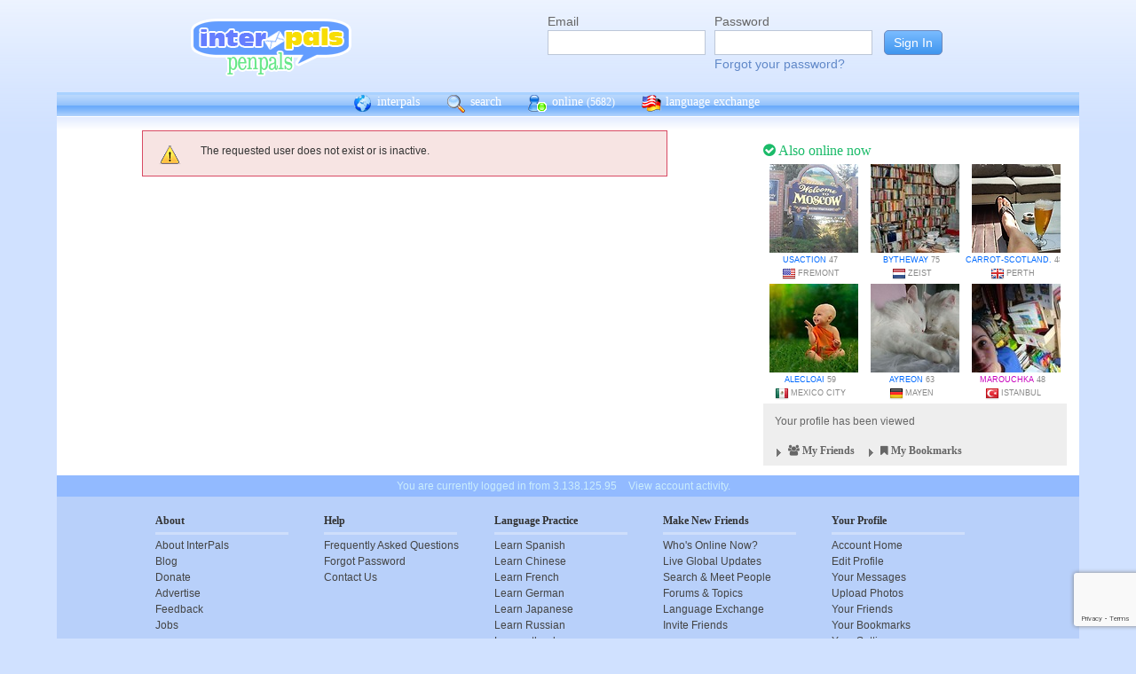

--- FILE ---
content_type: text/html; charset=utf-8
request_url: https://www.google.com/recaptcha/api2/anchor?ar=1&k=6Ldn6XYUAAAAAAkvX5N4XSTme3aMkwFq02-4vJw6&co=aHR0cHM6Ly93d3cuaW50ZXJwYWxzLm5ldDo0NDM.&hl=en&v=PoyoqOPhxBO7pBk68S4YbpHZ&size=invisible&anchor-ms=20000&execute-ms=30000&cb=1jy8c7jsdz7b
body_size: 48681
content:
<!DOCTYPE HTML><html dir="ltr" lang="en"><head><meta http-equiv="Content-Type" content="text/html; charset=UTF-8">
<meta http-equiv="X-UA-Compatible" content="IE=edge">
<title>reCAPTCHA</title>
<style type="text/css">
/* cyrillic-ext */
@font-face {
  font-family: 'Roboto';
  font-style: normal;
  font-weight: 400;
  font-stretch: 100%;
  src: url(//fonts.gstatic.com/s/roboto/v48/KFO7CnqEu92Fr1ME7kSn66aGLdTylUAMa3GUBHMdazTgWw.woff2) format('woff2');
  unicode-range: U+0460-052F, U+1C80-1C8A, U+20B4, U+2DE0-2DFF, U+A640-A69F, U+FE2E-FE2F;
}
/* cyrillic */
@font-face {
  font-family: 'Roboto';
  font-style: normal;
  font-weight: 400;
  font-stretch: 100%;
  src: url(//fonts.gstatic.com/s/roboto/v48/KFO7CnqEu92Fr1ME7kSn66aGLdTylUAMa3iUBHMdazTgWw.woff2) format('woff2');
  unicode-range: U+0301, U+0400-045F, U+0490-0491, U+04B0-04B1, U+2116;
}
/* greek-ext */
@font-face {
  font-family: 'Roboto';
  font-style: normal;
  font-weight: 400;
  font-stretch: 100%;
  src: url(//fonts.gstatic.com/s/roboto/v48/KFO7CnqEu92Fr1ME7kSn66aGLdTylUAMa3CUBHMdazTgWw.woff2) format('woff2');
  unicode-range: U+1F00-1FFF;
}
/* greek */
@font-face {
  font-family: 'Roboto';
  font-style: normal;
  font-weight: 400;
  font-stretch: 100%;
  src: url(//fonts.gstatic.com/s/roboto/v48/KFO7CnqEu92Fr1ME7kSn66aGLdTylUAMa3-UBHMdazTgWw.woff2) format('woff2');
  unicode-range: U+0370-0377, U+037A-037F, U+0384-038A, U+038C, U+038E-03A1, U+03A3-03FF;
}
/* math */
@font-face {
  font-family: 'Roboto';
  font-style: normal;
  font-weight: 400;
  font-stretch: 100%;
  src: url(//fonts.gstatic.com/s/roboto/v48/KFO7CnqEu92Fr1ME7kSn66aGLdTylUAMawCUBHMdazTgWw.woff2) format('woff2');
  unicode-range: U+0302-0303, U+0305, U+0307-0308, U+0310, U+0312, U+0315, U+031A, U+0326-0327, U+032C, U+032F-0330, U+0332-0333, U+0338, U+033A, U+0346, U+034D, U+0391-03A1, U+03A3-03A9, U+03B1-03C9, U+03D1, U+03D5-03D6, U+03F0-03F1, U+03F4-03F5, U+2016-2017, U+2034-2038, U+203C, U+2040, U+2043, U+2047, U+2050, U+2057, U+205F, U+2070-2071, U+2074-208E, U+2090-209C, U+20D0-20DC, U+20E1, U+20E5-20EF, U+2100-2112, U+2114-2115, U+2117-2121, U+2123-214F, U+2190, U+2192, U+2194-21AE, U+21B0-21E5, U+21F1-21F2, U+21F4-2211, U+2213-2214, U+2216-22FF, U+2308-230B, U+2310, U+2319, U+231C-2321, U+2336-237A, U+237C, U+2395, U+239B-23B7, U+23D0, U+23DC-23E1, U+2474-2475, U+25AF, U+25B3, U+25B7, U+25BD, U+25C1, U+25CA, U+25CC, U+25FB, U+266D-266F, U+27C0-27FF, U+2900-2AFF, U+2B0E-2B11, U+2B30-2B4C, U+2BFE, U+3030, U+FF5B, U+FF5D, U+1D400-1D7FF, U+1EE00-1EEFF;
}
/* symbols */
@font-face {
  font-family: 'Roboto';
  font-style: normal;
  font-weight: 400;
  font-stretch: 100%;
  src: url(//fonts.gstatic.com/s/roboto/v48/KFO7CnqEu92Fr1ME7kSn66aGLdTylUAMaxKUBHMdazTgWw.woff2) format('woff2');
  unicode-range: U+0001-000C, U+000E-001F, U+007F-009F, U+20DD-20E0, U+20E2-20E4, U+2150-218F, U+2190, U+2192, U+2194-2199, U+21AF, U+21E6-21F0, U+21F3, U+2218-2219, U+2299, U+22C4-22C6, U+2300-243F, U+2440-244A, U+2460-24FF, U+25A0-27BF, U+2800-28FF, U+2921-2922, U+2981, U+29BF, U+29EB, U+2B00-2BFF, U+4DC0-4DFF, U+FFF9-FFFB, U+10140-1018E, U+10190-1019C, U+101A0, U+101D0-101FD, U+102E0-102FB, U+10E60-10E7E, U+1D2C0-1D2D3, U+1D2E0-1D37F, U+1F000-1F0FF, U+1F100-1F1AD, U+1F1E6-1F1FF, U+1F30D-1F30F, U+1F315, U+1F31C, U+1F31E, U+1F320-1F32C, U+1F336, U+1F378, U+1F37D, U+1F382, U+1F393-1F39F, U+1F3A7-1F3A8, U+1F3AC-1F3AF, U+1F3C2, U+1F3C4-1F3C6, U+1F3CA-1F3CE, U+1F3D4-1F3E0, U+1F3ED, U+1F3F1-1F3F3, U+1F3F5-1F3F7, U+1F408, U+1F415, U+1F41F, U+1F426, U+1F43F, U+1F441-1F442, U+1F444, U+1F446-1F449, U+1F44C-1F44E, U+1F453, U+1F46A, U+1F47D, U+1F4A3, U+1F4B0, U+1F4B3, U+1F4B9, U+1F4BB, U+1F4BF, U+1F4C8-1F4CB, U+1F4D6, U+1F4DA, U+1F4DF, U+1F4E3-1F4E6, U+1F4EA-1F4ED, U+1F4F7, U+1F4F9-1F4FB, U+1F4FD-1F4FE, U+1F503, U+1F507-1F50B, U+1F50D, U+1F512-1F513, U+1F53E-1F54A, U+1F54F-1F5FA, U+1F610, U+1F650-1F67F, U+1F687, U+1F68D, U+1F691, U+1F694, U+1F698, U+1F6AD, U+1F6B2, U+1F6B9-1F6BA, U+1F6BC, U+1F6C6-1F6CF, U+1F6D3-1F6D7, U+1F6E0-1F6EA, U+1F6F0-1F6F3, U+1F6F7-1F6FC, U+1F700-1F7FF, U+1F800-1F80B, U+1F810-1F847, U+1F850-1F859, U+1F860-1F887, U+1F890-1F8AD, U+1F8B0-1F8BB, U+1F8C0-1F8C1, U+1F900-1F90B, U+1F93B, U+1F946, U+1F984, U+1F996, U+1F9E9, U+1FA00-1FA6F, U+1FA70-1FA7C, U+1FA80-1FA89, U+1FA8F-1FAC6, U+1FACE-1FADC, U+1FADF-1FAE9, U+1FAF0-1FAF8, U+1FB00-1FBFF;
}
/* vietnamese */
@font-face {
  font-family: 'Roboto';
  font-style: normal;
  font-weight: 400;
  font-stretch: 100%;
  src: url(//fonts.gstatic.com/s/roboto/v48/KFO7CnqEu92Fr1ME7kSn66aGLdTylUAMa3OUBHMdazTgWw.woff2) format('woff2');
  unicode-range: U+0102-0103, U+0110-0111, U+0128-0129, U+0168-0169, U+01A0-01A1, U+01AF-01B0, U+0300-0301, U+0303-0304, U+0308-0309, U+0323, U+0329, U+1EA0-1EF9, U+20AB;
}
/* latin-ext */
@font-face {
  font-family: 'Roboto';
  font-style: normal;
  font-weight: 400;
  font-stretch: 100%;
  src: url(//fonts.gstatic.com/s/roboto/v48/KFO7CnqEu92Fr1ME7kSn66aGLdTylUAMa3KUBHMdazTgWw.woff2) format('woff2');
  unicode-range: U+0100-02BA, U+02BD-02C5, U+02C7-02CC, U+02CE-02D7, U+02DD-02FF, U+0304, U+0308, U+0329, U+1D00-1DBF, U+1E00-1E9F, U+1EF2-1EFF, U+2020, U+20A0-20AB, U+20AD-20C0, U+2113, U+2C60-2C7F, U+A720-A7FF;
}
/* latin */
@font-face {
  font-family: 'Roboto';
  font-style: normal;
  font-weight: 400;
  font-stretch: 100%;
  src: url(//fonts.gstatic.com/s/roboto/v48/KFO7CnqEu92Fr1ME7kSn66aGLdTylUAMa3yUBHMdazQ.woff2) format('woff2');
  unicode-range: U+0000-00FF, U+0131, U+0152-0153, U+02BB-02BC, U+02C6, U+02DA, U+02DC, U+0304, U+0308, U+0329, U+2000-206F, U+20AC, U+2122, U+2191, U+2193, U+2212, U+2215, U+FEFF, U+FFFD;
}
/* cyrillic-ext */
@font-face {
  font-family: 'Roboto';
  font-style: normal;
  font-weight: 500;
  font-stretch: 100%;
  src: url(//fonts.gstatic.com/s/roboto/v48/KFO7CnqEu92Fr1ME7kSn66aGLdTylUAMa3GUBHMdazTgWw.woff2) format('woff2');
  unicode-range: U+0460-052F, U+1C80-1C8A, U+20B4, U+2DE0-2DFF, U+A640-A69F, U+FE2E-FE2F;
}
/* cyrillic */
@font-face {
  font-family: 'Roboto';
  font-style: normal;
  font-weight: 500;
  font-stretch: 100%;
  src: url(//fonts.gstatic.com/s/roboto/v48/KFO7CnqEu92Fr1ME7kSn66aGLdTylUAMa3iUBHMdazTgWw.woff2) format('woff2');
  unicode-range: U+0301, U+0400-045F, U+0490-0491, U+04B0-04B1, U+2116;
}
/* greek-ext */
@font-face {
  font-family: 'Roboto';
  font-style: normal;
  font-weight: 500;
  font-stretch: 100%;
  src: url(//fonts.gstatic.com/s/roboto/v48/KFO7CnqEu92Fr1ME7kSn66aGLdTylUAMa3CUBHMdazTgWw.woff2) format('woff2');
  unicode-range: U+1F00-1FFF;
}
/* greek */
@font-face {
  font-family: 'Roboto';
  font-style: normal;
  font-weight: 500;
  font-stretch: 100%;
  src: url(//fonts.gstatic.com/s/roboto/v48/KFO7CnqEu92Fr1ME7kSn66aGLdTylUAMa3-UBHMdazTgWw.woff2) format('woff2');
  unicode-range: U+0370-0377, U+037A-037F, U+0384-038A, U+038C, U+038E-03A1, U+03A3-03FF;
}
/* math */
@font-face {
  font-family: 'Roboto';
  font-style: normal;
  font-weight: 500;
  font-stretch: 100%;
  src: url(//fonts.gstatic.com/s/roboto/v48/KFO7CnqEu92Fr1ME7kSn66aGLdTylUAMawCUBHMdazTgWw.woff2) format('woff2');
  unicode-range: U+0302-0303, U+0305, U+0307-0308, U+0310, U+0312, U+0315, U+031A, U+0326-0327, U+032C, U+032F-0330, U+0332-0333, U+0338, U+033A, U+0346, U+034D, U+0391-03A1, U+03A3-03A9, U+03B1-03C9, U+03D1, U+03D5-03D6, U+03F0-03F1, U+03F4-03F5, U+2016-2017, U+2034-2038, U+203C, U+2040, U+2043, U+2047, U+2050, U+2057, U+205F, U+2070-2071, U+2074-208E, U+2090-209C, U+20D0-20DC, U+20E1, U+20E5-20EF, U+2100-2112, U+2114-2115, U+2117-2121, U+2123-214F, U+2190, U+2192, U+2194-21AE, U+21B0-21E5, U+21F1-21F2, U+21F4-2211, U+2213-2214, U+2216-22FF, U+2308-230B, U+2310, U+2319, U+231C-2321, U+2336-237A, U+237C, U+2395, U+239B-23B7, U+23D0, U+23DC-23E1, U+2474-2475, U+25AF, U+25B3, U+25B7, U+25BD, U+25C1, U+25CA, U+25CC, U+25FB, U+266D-266F, U+27C0-27FF, U+2900-2AFF, U+2B0E-2B11, U+2B30-2B4C, U+2BFE, U+3030, U+FF5B, U+FF5D, U+1D400-1D7FF, U+1EE00-1EEFF;
}
/* symbols */
@font-face {
  font-family: 'Roboto';
  font-style: normal;
  font-weight: 500;
  font-stretch: 100%;
  src: url(//fonts.gstatic.com/s/roboto/v48/KFO7CnqEu92Fr1ME7kSn66aGLdTylUAMaxKUBHMdazTgWw.woff2) format('woff2');
  unicode-range: U+0001-000C, U+000E-001F, U+007F-009F, U+20DD-20E0, U+20E2-20E4, U+2150-218F, U+2190, U+2192, U+2194-2199, U+21AF, U+21E6-21F0, U+21F3, U+2218-2219, U+2299, U+22C4-22C6, U+2300-243F, U+2440-244A, U+2460-24FF, U+25A0-27BF, U+2800-28FF, U+2921-2922, U+2981, U+29BF, U+29EB, U+2B00-2BFF, U+4DC0-4DFF, U+FFF9-FFFB, U+10140-1018E, U+10190-1019C, U+101A0, U+101D0-101FD, U+102E0-102FB, U+10E60-10E7E, U+1D2C0-1D2D3, U+1D2E0-1D37F, U+1F000-1F0FF, U+1F100-1F1AD, U+1F1E6-1F1FF, U+1F30D-1F30F, U+1F315, U+1F31C, U+1F31E, U+1F320-1F32C, U+1F336, U+1F378, U+1F37D, U+1F382, U+1F393-1F39F, U+1F3A7-1F3A8, U+1F3AC-1F3AF, U+1F3C2, U+1F3C4-1F3C6, U+1F3CA-1F3CE, U+1F3D4-1F3E0, U+1F3ED, U+1F3F1-1F3F3, U+1F3F5-1F3F7, U+1F408, U+1F415, U+1F41F, U+1F426, U+1F43F, U+1F441-1F442, U+1F444, U+1F446-1F449, U+1F44C-1F44E, U+1F453, U+1F46A, U+1F47D, U+1F4A3, U+1F4B0, U+1F4B3, U+1F4B9, U+1F4BB, U+1F4BF, U+1F4C8-1F4CB, U+1F4D6, U+1F4DA, U+1F4DF, U+1F4E3-1F4E6, U+1F4EA-1F4ED, U+1F4F7, U+1F4F9-1F4FB, U+1F4FD-1F4FE, U+1F503, U+1F507-1F50B, U+1F50D, U+1F512-1F513, U+1F53E-1F54A, U+1F54F-1F5FA, U+1F610, U+1F650-1F67F, U+1F687, U+1F68D, U+1F691, U+1F694, U+1F698, U+1F6AD, U+1F6B2, U+1F6B9-1F6BA, U+1F6BC, U+1F6C6-1F6CF, U+1F6D3-1F6D7, U+1F6E0-1F6EA, U+1F6F0-1F6F3, U+1F6F7-1F6FC, U+1F700-1F7FF, U+1F800-1F80B, U+1F810-1F847, U+1F850-1F859, U+1F860-1F887, U+1F890-1F8AD, U+1F8B0-1F8BB, U+1F8C0-1F8C1, U+1F900-1F90B, U+1F93B, U+1F946, U+1F984, U+1F996, U+1F9E9, U+1FA00-1FA6F, U+1FA70-1FA7C, U+1FA80-1FA89, U+1FA8F-1FAC6, U+1FACE-1FADC, U+1FADF-1FAE9, U+1FAF0-1FAF8, U+1FB00-1FBFF;
}
/* vietnamese */
@font-face {
  font-family: 'Roboto';
  font-style: normal;
  font-weight: 500;
  font-stretch: 100%;
  src: url(//fonts.gstatic.com/s/roboto/v48/KFO7CnqEu92Fr1ME7kSn66aGLdTylUAMa3OUBHMdazTgWw.woff2) format('woff2');
  unicode-range: U+0102-0103, U+0110-0111, U+0128-0129, U+0168-0169, U+01A0-01A1, U+01AF-01B0, U+0300-0301, U+0303-0304, U+0308-0309, U+0323, U+0329, U+1EA0-1EF9, U+20AB;
}
/* latin-ext */
@font-face {
  font-family: 'Roboto';
  font-style: normal;
  font-weight: 500;
  font-stretch: 100%;
  src: url(//fonts.gstatic.com/s/roboto/v48/KFO7CnqEu92Fr1ME7kSn66aGLdTylUAMa3KUBHMdazTgWw.woff2) format('woff2');
  unicode-range: U+0100-02BA, U+02BD-02C5, U+02C7-02CC, U+02CE-02D7, U+02DD-02FF, U+0304, U+0308, U+0329, U+1D00-1DBF, U+1E00-1E9F, U+1EF2-1EFF, U+2020, U+20A0-20AB, U+20AD-20C0, U+2113, U+2C60-2C7F, U+A720-A7FF;
}
/* latin */
@font-face {
  font-family: 'Roboto';
  font-style: normal;
  font-weight: 500;
  font-stretch: 100%;
  src: url(//fonts.gstatic.com/s/roboto/v48/KFO7CnqEu92Fr1ME7kSn66aGLdTylUAMa3yUBHMdazQ.woff2) format('woff2');
  unicode-range: U+0000-00FF, U+0131, U+0152-0153, U+02BB-02BC, U+02C6, U+02DA, U+02DC, U+0304, U+0308, U+0329, U+2000-206F, U+20AC, U+2122, U+2191, U+2193, U+2212, U+2215, U+FEFF, U+FFFD;
}
/* cyrillic-ext */
@font-face {
  font-family: 'Roboto';
  font-style: normal;
  font-weight: 900;
  font-stretch: 100%;
  src: url(//fonts.gstatic.com/s/roboto/v48/KFO7CnqEu92Fr1ME7kSn66aGLdTylUAMa3GUBHMdazTgWw.woff2) format('woff2');
  unicode-range: U+0460-052F, U+1C80-1C8A, U+20B4, U+2DE0-2DFF, U+A640-A69F, U+FE2E-FE2F;
}
/* cyrillic */
@font-face {
  font-family: 'Roboto';
  font-style: normal;
  font-weight: 900;
  font-stretch: 100%;
  src: url(//fonts.gstatic.com/s/roboto/v48/KFO7CnqEu92Fr1ME7kSn66aGLdTylUAMa3iUBHMdazTgWw.woff2) format('woff2');
  unicode-range: U+0301, U+0400-045F, U+0490-0491, U+04B0-04B1, U+2116;
}
/* greek-ext */
@font-face {
  font-family: 'Roboto';
  font-style: normal;
  font-weight: 900;
  font-stretch: 100%;
  src: url(//fonts.gstatic.com/s/roboto/v48/KFO7CnqEu92Fr1ME7kSn66aGLdTylUAMa3CUBHMdazTgWw.woff2) format('woff2');
  unicode-range: U+1F00-1FFF;
}
/* greek */
@font-face {
  font-family: 'Roboto';
  font-style: normal;
  font-weight: 900;
  font-stretch: 100%;
  src: url(//fonts.gstatic.com/s/roboto/v48/KFO7CnqEu92Fr1ME7kSn66aGLdTylUAMa3-UBHMdazTgWw.woff2) format('woff2');
  unicode-range: U+0370-0377, U+037A-037F, U+0384-038A, U+038C, U+038E-03A1, U+03A3-03FF;
}
/* math */
@font-face {
  font-family: 'Roboto';
  font-style: normal;
  font-weight: 900;
  font-stretch: 100%;
  src: url(//fonts.gstatic.com/s/roboto/v48/KFO7CnqEu92Fr1ME7kSn66aGLdTylUAMawCUBHMdazTgWw.woff2) format('woff2');
  unicode-range: U+0302-0303, U+0305, U+0307-0308, U+0310, U+0312, U+0315, U+031A, U+0326-0327, U+032C, U+032F-0330, U+0332-0333, U+0338, U+033A, U+0346, U+034D, U+0391-03A1, U+03A3-03A9, U+03B1-03C9, U+03D1, U+03D5-03D6, U+03F0-03F1, U+03F4-03F5, U+2016-2017, U+2034-2038, U+203C, U+2040, U+2043, U+2047, U+2050, U+2057, U+205F, U+2070-2071, U+2074-208E, U+2090-209C, U+20D0-20DC, U+20E1, U+20E5-20EF, U+2100-2112, U+2114-2115, U+2117-2121, U+2123-214F, U+2190, U+2192, U+2194-21AE, U+21B0-21E5, U+21F1-21F2, U+21F4-2211, U+2213-2214, U+2216-22FF, U+2308-230B, U+2310, U+2319, U+231C-2321, U+2336-237A, U+237C, U+2395, U+239B-23B7, U+23D0, U+23DC-23E1, U+2474-2475, U+25AF, U+25B3, U+25B7, U+25BD, U+25C1, U+25CA, U+25CC, U+25FB, U+266D-266F, U+27C0-27FF, U+2900-2AFF, U+2B0E-2B11, U+2B30-2B4C, U+2BFE, U+3030, U+FF5B, U+FF5D, U+1D400-1D7FF, U+1EE00-1EEFF;
}
/* symbols */
@font-face {
  font-family: 'Roboto';
  font-style: normal;
  font-weight: 900;
  font-stretch: 100%;
  src: url(//fonts.gstatic.com/s/roboto/v48/KFO7CnqEu92Fr1ME7kSn66aGLdTylUAMaxKUBHMdazTgWw.woff2) format('woff2');
  unicode-range: U+0001-000C, U+000E-001F, U+007F-009F, U+20DD-20E0, U+20E2-20E4, U+2150-218F, U+2190, U+2192, U+2194-2199, U+21AF, U+21E6-21F0, U+21F3, U+2218-2219, U+2299, U+22C4-22C6, U+2300-243F, U+2440-244A, U+2460-24FF, U+25A0-27BF, U+2800-28FF, U+2921-2922, U+2981, U+29BF, U+29EB, U+2B00-2BFF, U+4DC0-4DFF, U+FFF9-FFFB, U+10140-1018E, U+10190-1019C, U+101A0, U+101D0-101FD, U+102E0-102FB, U+10E60-10E7E, U+1D2C0-1D2D3, U+1D2E0-1D37F, U+1F000-1F0FF, U+1F100-1F1AD, U+1F1E6-1F1FF, U+1F30D-1F30F, U+1F315, U+1F31C, U+1F31E, U+1F320-1F32C, U+1F336, U+1F378, U+1F37D, U+1F382, U+1F393-1F39F, U+1F3A7-1F3A8, U+1F3AC-1F3AF, U+1F3C2, U+1F3C4-1F3C6, U+1F3CA-1F3CE, U+1F3D4-1F3E0, U+1F3ED, U+1F3F1-1F3F3, U+1F3F5-1F3F7, U+1F408, U+1F415, U+1F41F, U+1F426, U+1F43F, U+1F441-1F442, U+1F444, U+1F446-1F449, U+1F44C-1F44E, U+1F453, U+1F46A, U+1F47D, U+1F4A3, U+1F4B0, U+1F4B3, U+1F4B9, U+1F4BB, U+1F4BF, U+1F4C8-1F4CB, U+1F4D6, U+1F4DA, U+1F4DF, U+1F4E3-1F4E6, U+1F4EA-1F4ED, U+1F4F7, U+1F4F9-1F4FB, U+1F4FD-1F4FE, U+1F503, U+1F507-1F50B, U+1F50D, U+1F512-1F513, U+1F53E-1F54A, U+1F54F-1F5FA, U+1F610, U+1F650-1F67F, U+1F687, U+1F68D, U+1F691, U+1F694, U+1F698, U+1F6AD, U+1F6B2, U+1F6B9-1F6BA, U+1F6BC, U+1F6C6-1F6CF, U+1F6D3-1F6D7, U+1F6E0-1F6EA, U+1F6F0-1F6F3, U+1F6F7-1F6FC, U+1F700-1F7FF, U+1F800-1F80B, U+1F810-1F847, U+1F850-1F859, U+1F860-1F887, U+1F890-1F8AD, U+1F8B0-1F8BB, U+1F8C0-1F8C1, U+1F900-1F90B, U+1F93B, U+1F946, U+1F984, U+1F996, U+1F9E9, U+1FA00-1FA6F, U+1FA70-1FA7C, U+1FA80-1FA89, U+1FA8F-1FAC6, U+1FACE-1FADC, U+1FADF-1FAE9, U+1FAF0-1FAF8, U+1FB00-1FBFF;
}
/* vietnamese */
@font-face {
  font-family: 'Roboto';
  font-style: normal;
  font-weight: 900;
  font-stretch: 100%;
  src: url(//fonts.gstatic.com/s/roboto/v48/KFO7CnqEu92Fr1ME7kSn66aGLdTylUAMa3OUBHMdazTgWw.woff2) format('woff2');
  unicode-range: U+0102-0103, U+0110-0111, U+0128-0129, U+0168-0169, U+01A0-01A1, U+01AF-01B0, U+0300-0301, U+0303-0304, U+0308-0309, U+0323, U+0329, U+1EA0-1EF9, U+20AB;
}
/* latin-ext */
@font-face {
  font-family: 'Roboto';
  font-style: normal;
  font-weight: 900;
  font-stretch: 100%;
  src: url(//fonts.gstatic.com/s/roboto/v48/KFO7CnqEu92Fr1ME7kSn66aGLdTylUAMa3KUBHMdazTgWw.woff2) format('woff2');
  unicode-range: U+0100-02BA, U+02BD-02C5, U+02C7-02CC, U+02CE-02D7, U+02DD-02FF, U+0304, U+0308, U+0329, U+1D00-1DBF, U+1E00-1E9F, U+1EF2-1EFF, U+2020, U+20A0-20AB, U+20AD-20C0, U+2113, U+2C60-2C7F, U+A720-A7FF;
}
/* latin */
@font-face {
  font-family: 'Roboto';
  font-style: normal;
  font-weight: 900;
  font-stretch: 100%;
  src: url(//fonts.gstatic.com/s/roboto/v48/KFO7CnqEu92Fr1ME7kSn66aGLdTylUAMa3yUBHMdazQ.woff2) format('woff2');
  unicode-range: U+0000-00FF, U+0131, U+0152-0153, U+02BB-02BC, U+02C6, U+02DA, U+02DC, U+0304, U+0308, U+0329, U+2000-206F, U+20AC, U+2122, U+2191, U+2193, U+2212, U+2215, U+FEFF, U+FFFD;
}

</style>
<link rel="stylesheet" type="text/css" href="https://www.gstatic.com/recaptcha/releases/PoyoqOPhxBO7pBk68S4YbpHZ/styles__ltr.css">
<script nonce="qFwA7zxzkvdGyMOF8TdHbg" type="text/javascript">window['__recaptcha_api'] = 'https://www.google.com/recaptcha/api2/';</script>
<script type="text/javascript" src="https://www.gstatic.com/recaptcha/releases/PoyoqOPhxBO7pBk68S4YbpHZ/recaptcha__en.js" nonce="qFwA7zxzkvdGyMOF8TdHbg">
      
    </script></head>
<body><div id="rc-anchor-alert" class="rc-anchor-alert"></div>
<input type="hidden" id="recaptcha-token" value="[base64]">
<script type="text/javascript" nonce="qFwA7zxzkvdGyMOF8TdHbg">
      recaptcha.anchor.Main.init("[\x22ainput\x22,[\x22bgdata\x22,\x22\x22,\[base64]/[base64]/MjU1Ong/[base64]/[base64]/[base64]/[base64]/[base64]/[base64]/[base64]/[base64]/[base64]/[base64]/[base64]/[base64]/[base64]/[base64]/[base64]\\u003d\x22,\[base64]\x22,\x22J8K3HDcrY3szHB0xwrDCilLDqg/CoMOmw6EvwocMw6zDisKnw5dsRMO9woHDu8OEOg7CnmbDmcK1wqA8wpEOw4Q/MXTCtWBsw50Ofz7CosOpEsOKSHnCuloyIMOawqQRdW8lHcODw4bCviUvwobDqsKsw4vDjMOuDRtWWsKSwrzCssOiZD/Cg8OEw7nChCfCmcOiwqHCtsKmwphVPgvChsKGUcOIaiLCq8KiwonClj8RwqPDl1wYwpDCsww6wpXCoMKlwo9Mw6QVwovDs8KdSsOHwo3DqidAw7sqwr9Cw7jDqcKtw6IHw7JjLcOgJCzDnV/DosOow4Y7w7gQw6g4w4ofeixFA8K4IsKbwpUNMF7DpxzDicOVQ3EPEsK+PFxmw4slw4HDicOqw4TCqcK0BMKoTsOKX33Dh8K2J8KWw4jCncOSCcOfwqXCl1DDk2/DrQ3DkCo5G8KYB8O1QhfDgcKLHlwbw4zCngTCjmk0wq/[base64]/wqsaXD7CiWnCgGDClFzCocOIdELClGVRbsK9aCPCjsO8w6AJDCBxYXlmFsOUw7DCkcOWLnjDki4PGkAcYHLClxlLUg8/XQU6QcKUPmDDncO3IMKBwqXDjcKsQ18+RQbCtMOYdcKVw5/Dtk3Dj2nDpcOfwrXCnT9YOcKjwqfCghvCoHfCqsKMwojDmsOKXllrMFTDmEUbVS9EI8ODworCq3hxU1ZzbyHCvcKcbcO5fMOWOsKMP8Ojwo9AKgXDs8OOHVTDjMK/w5gCFsOFw5d4wrnCtndKwpDDkFU4I8OEbsOdWcOgWlfCgG/Dpyt9wpXDuR/CsGUyFWfDq8K2OcONcS/DrFRQKcKVwqlsMgnCiAZLw5pww7DCncO5wqpDXWzCvjXCvSgxw73Dkj0twoXDm19Qwo/CjUlew4jCnCsPwqwXw5c+wp0Lw51Vw7whIcKLwojDv0XCgcOQI8KERsKYwrzCgRprSSEUc8KDw4TCosOGHMKGwohywoARDRJaworCuk4Aw7fCsDxcw7vCqkFLw5E/w6TDlgUrwq0Zw6TCtcKHbnzDrQZPacO1XcKLwo3CicO2dgszNsOhw67CjAnDlcKaw67DnMO7d8K6Ly0UTDIfw47Cr3V4w4/[base64]/Cq2opwph8w6zCvsOQPcKjMBHDnn49WsOKwonChmlwYVkGwqHCtU5bw5YQeVXDiCrCtWEpCMKsw7TDrMKkw48mBH/[base64]/Ck8KMwqXDrg8gBMOFw5t7U1EHw7fCtMO0wovDusObw6DCqcOHw4TDncK5bG5JwpXCqS5dAAzDpMOSKsOjw5/Dm8OSw4RPw6zCiMKtwqHCncK9EWbDhwt9w43CtVbCl0bCnMOYwqUaD8KtDcKeMErClVRMw6HChsK/w6NHw67CjsKLw5rDnBIjdMOqw6HCncKUwoNwfsOfXn3CrcK+LSbDk8KPfcKlVXt1XTlww7A4f0JxV8OvQsOrw7bCssKpw6YQacK7dMK9DxJIK8KAw7zCrkfDjX3CmnXCslpUAcKsXsO7w5odw7EPwqh3ECbCncOkWRDDgsKmVsKnw4Rrw5xvWsKIw7nCm8KKwq/DsQXDisKGw5zCvMOrL2nCkCsveMKUw4rDusO1wpkoEgo6MRfDqSduwpTCqG44w7XClsK1w7rDuMOkw7zDmg3DksOGw6bDqEXCqljCksKvAhRzwr14EkjCvsK4wpXCu3/[base64]/[base64]/DvMKtwpNLw6LDsMOKwp3Cp8OFSBF9w6DCr8Ogw63DqSALawNIworDsMOLGnDDs1LDvsOzQHPCiMO1WcKywpnDk8O6w4fCpcK3wo0nw4wnwqJjw6DDoE7CuTTCsW/Dv8KUwoDDuiJHwoB7RcKFIcK6BcO8wrvCicKHK8OjwqRtNS1xI8KubMKRw7Iew6VKbcKWw6MeUCwBw5ZbfsO3wrESw5DCtmRpREDDi8O/[base64]/wq7DhsODwr3CnlTClChbw7HCtg/CucKWN0YEw7LDpcKVOn7CpMKHw5sBU3/[base64]/ClFXCj8KLCF1rw5hbYcKGw4kTwq17w4HDm2LDlWpyw7k/[base64]/w4JxasKsw4bDh0FaUsOYHcKoSsOvF8OhLQTCvsK4wpEocBfCij3CisOVwpDCjGIPw75zwoPDr0XCilZDw6fDuMK2w4XDjh53w7tcH8KbMMOJw4VZecK6CW8Dw77CqgTDl8KkwokbLsKoOCo0wpUKwpsOBxzDuS4ew6I6w4RUw5HDv33Cu0Fdw5nDkBw/CWjCuX5NwqrDmUvDpHDCv8KSR3caw4DCqCjDtznDpMKEw7fDncKYw5FhwrcDBDDDh1V7w7TCjMKKF8KowoHCuMK8w70gLMOFWsKGwpNHw6MLTBc1aAfDl8KCw73Dix/CsT7DtUTDlncjXQEjZxrDrcKYZV8uw47CocKmwqMhCMOywoR7YwbCiEkkw7vCpMOvw4fCv04jQUzCvixhw6oFLcOsw4LDkCvDo8KPw4pewpk6w5lFw6oYwrvDosO1w5fCmsOiFMO9w7plw5LDpSscdcKgC8KXwqPCt8K7wrnDmMOWf8KVw67CiRFgwoV5wotrcBnDs3/[base64]/Cp8KPIn0tw4hIBEDDrsOJcsODw7/DvkzCuMKGw4EjQGx/w4zCmsOwwrg+w5rCoTTDrQHDomskw4bDr8Kgw5HDqsK9w6nCqTcvw44/[base64]/Ck1UZFsKawpPDk1kgfMKmSMOUKWAcw5PDlcOEMmPDicKdw4IcfjPDvcKew5Bnd8KCQCXDjwd1wqY2wrPCksOWQcOfwpbCpMKpwpHCunAgw4bCpsKeLxrDv8Ocw4dEIcK3BhU9f8K3ZMO2wp/DhXYKZcOOTMOGw6vCojfCuMOoR8OLISPClcKFK8KEw5A9cTkUTcK5PsOVw5bDqcKqw7dLS8Kqa8Omw5dKw7rDm8K9Q3/[base64]/[base64]/[base64]/w54sVD7DmGUUF1wiwpw5w45ewo/CllbDvUUtEAnDpMOEUVDCvyLDpcKsGz7ClsKfw4jChsKGIFteDXlWHsKtw6Q0KCXCuldVw5HDpkdVw4k1wpLDpcO7I8Oaw7nDpMKqIXDCq8OpC8Kywqh5wozCgMKISHzDiWBBw7bDl29eFsKJfRp0w67CrsKrw5TDgsK5XyjChD54GMONFMOpSMOIwpVKPR/DhsKKw7TDr8OuwrHCr8Kvw4pcIsK+w4nCgsOHWijChsKVU8O6w4BcwpPCnMKiwqtzMcOeT8KJw6AXw7LCjMKufHTDnsKhw7zDv1MlwocDb8Oowrtze1PDgcOQNl1Gw6LCs3NMwpvDvl7Dhy/DpBzDoSlVwqDDvcOewrzCtMOAwoAYQsOobsOcQcKEDnbCr8K7dSNXwpLDl0JPwqQRAwMFGG4Nw7/ChMOuwrzDp8KTwohpw5oJRR0twopEShHDkcOiw47Dg8K2w5fDmgbDrGt3w53CocO2OcORQSDDnE3DoWXCocKiWS4lVjrCun/[base64]/DjMKWw6nDp8KCBsKcWxE+ew/[base64]/DiA9mw43DmcKGOB3Dp8Kew6QQPMOXEsKVwoHDqcO/DsKMZT5MwogYH8OQY8K4w5vChh1/[base64]/CjRzCozNzw5wpW0XCrgvDoMKdwpAjIxxxw7bCr8KHw43CoMKMOikBw6IpwphCHD9zOMK2dDjDjsO1w53CksKuwrrDsMO3wprCuhnCkMOBUA7CiSZTPmRGwq3DpcKFJcOCIMKDNkfDhMKSw5cRasKLCEt/X8KddcKZY13CjH7DtsOrwrPDr8OLD8OEwp7DusKYw5rDuWpqw6Qtw4ZNDkoZIQ9LwqfDlWbCr3zCii/[base64]/ClBHDlcKEw51/[base64]/w4PCskV8IsOew4J0woZEwojDiFnCsMOCKcK9WcKSAMOfwpI6w5w5b2k6OF8rwp88w5Ynw5EBLifDt8KgV8Odw7YGw5bCp8Kjw63DqUAVwrHDmsK2KcKqwpTCusK+CnLCtlnDl8KiwqPDmsKWbcOJOQfCr8OnwqbDsx/Dn8OTEwnCmMK3TVp8w40Ww7LDlUzDjGvDtsKQwo8DQ3LDtFTDr8KBTcObScOBXsOGbgzDg2dgwrJQZMOMNjdXXQxPwqTCnMK4IDbDpMOCw5bCj8OBH3RmQm/Dv8KxGsOhBhlAKnFDw4nCqEApw7HDgsOxWDg6w7DCncKVwo5Vw6cZw7HCjnt5w488Ty9Lw6LDoMKPwr3CoXzChjRBacOkF8OhwozDmMO+w74yBHh/YjEIRcOabMKPCsOPTnzCt8KJfcKeJsODwoHDtzPDhSIfYh4cw4jDk8KUMErDk8O7Dm3CtMKgRgzDlRLDv0DDuR/[base64]/[base64]/CncKfIsK9wr/[base64]/KMKGwqxqw57CucKewqkzwpnClMKgwo1Rw51uwq7DsMOnw4HDmRLDug3Co8OWIiXCtMKhVcOzwqPClgvDlMKaw6ZPcsOywqsKV8OMLcKTwpsNDMKsw67Ds8OSZSvDsl/Dj1sUwoFKSllCFR/Cs1PCrsOwPQ1kw6MxwpFew5vDq8K0w5cvGsKswqhrwpw7wpjCuB/DiVjCnsKVw73Dnn/CgMOewpDChyHCtsODScK0HxzCnBLCrR3DtcKIAENEwrHDkcOewrVZcFRPw4nDm0PDnsKLVR3Cp8O+w4zCncKAwpPCrsKDwqgawovCvUPCvgHCoULDr8KCLRPDgcO4VMOYdsOSLVNlw7DCm27DpC0qwp/CqcKnwroKE8K9IDVSGcKzw4IrwqPCs8O/[base64]/CtsOCX8KewoHClcOtwpDCnMO5DsK4wqkUeMOUwoXDoMOEwrDDtcOBw5s1D8KkdMKVwpfDqcKBwo4cwonCmsKvHiclHQVAwrZXV3A5w64Zw5Eof3LCgcOyw6YxwpQbG2PCl8OCSVPCmDZew6/CgsKlSXLDpR4/w7LDiMKdw4bCj8KVwokRw5tLIllSGcO0w5nCv0nCkmVOQQfDtMOtOsO+wpXDjsKIw4jCvsKBw4TCuRRBwoxyA8OuUsOjw5nChD4YwqEnb8KhKsOBw5rDmcOXwoZ/CMKIwpQ3DsKgbwJBw47CssO4wrnDlBchE1RwbsO2woLDozNTw70AD8O7wpZsXsKNwq/DuHpuwqAfwrBTwoYiw5XCgHfClsK2JiLCv0XCr8OeEk/[base64]/CssODI8O8w7zCqMKeM8K9DMOAdEg6Ny84PRhYw63Ci07CqXAVFDfDoMKbE0nDn8KHQlHDlV98ScKNTjbDhsKQwoTDunofXsK2T8Oiw4c/w7HCr8OqTBQSwp3CkcODwoUtSiXCs8KIw75Aw47DhMO9e8ORAn5zw7vCiMOswr4jwpPDgGnChgkVVsO1wpkBBD89MMORB8OjwoXDnMOaw4bDjsK+wrM3wrnCt8OQIsOvNsOfYiDCosODwoliwp1SwphZf17CjQnCm3lUJ8O5SivDlsKgccK8eF3CsMO4NsK/cGHDpsOGWw7DqRHDscOBSsKzPwLDmcK+YXcIe1tHcMOwIjtNw6x9YcKHw50Yw4rCmC8Aw67ClcK0w5jCrsK8P8KdMgYZIzIFdjnDusOPCkZYIMKQWn/CoMK9w5LDqFITw4HCjcKvHXIIwrImbsKUXcKwHRHDgsK6w707T0bCmsORP8KiwooYwqjDmRbDpCDDlhhXw7wcwqXDtMOTwpEVclLDlcODwoHCpTldw5/[base64]/wp/DuTfDgMOJw7XDiVrDsMKtwrEUI3rCvsKUGsKrNkJ0w5NawqvChMKZw4rCjsKVw7l1fMObw6B9XcKiIFBLXm3Cj1vCrSfDj8Krwp3Cr8O7wqHDlRhcHMOtRC/DhcK4wronG2vCmmvDuUXCpcKSwozDu8Kuw5VFNxTCqT3Cph9sLsKqw7zDoCvDtj3Drk5qBMKywoIuMD5RGsKewqI/w4DChsO1w51BwpjDjRY2wrnCpB3CvsKqwoUMbVrCqz7Dn2HCnDnDpcOlwrtSwrnCllxgDsK9TzXDpT1IMD3CmRbDvcOzw4fCuMOAwp7DpQ/Cv10VesODwo3CjcO9ecKZw71Ow5LDq8KEw7dIwpYPw5kMKsO4wpR6esODw7Arw5V3OsKuw7lqwp/CiFRbwqbDj8KpaSrChjtjLjzCtcOGWMO+w7nCm8O9woksIXDDm8OWw4LDiMKUdcKlcF3CtWxow5hvw5LCq8OPwoTCpsOXVMKZw6R/[base64]/Dik1UwrAgM8KEwrDCrcOFLmcGw4xVSmTDvTfCrsKpwoUTwqJdwojDvgHClMKWwp3DtsOIfQcjwq3CuQDClcKxQ27DrcOTJsK4wqfCoyDCncO1VcOrf0PCiXYKwo/DlMKIZcO+wo/[base64]/Hh3Dn8KKwoViw4wvJwZpRMO4Xzc+wrbCncKiEysMYiNrWMOMEMKpEQ/CqhcqWsKjZcO7R3MBw4/DoMK3VMOcw7thenbDpGZ7V0rDu8ONw5nDriXChV3DvV3Cg8OWFBdTYMKnYxpCwo0xwobCucOoHcKcN8KkOzl9wqjCplcbPcKJw7/Cn8KHNMK0w7XDh8OIX0IBIcO9E8OfwqjCpWfDj8Kyel/[base64]/DsO1w53DicO6wpbDpcOjw6jCjkIfwrwxO8O1wpEXwo0mwqDCmjTClcOtVSDCs8OJdn7DncO5KldWNcO7DcKAwrTCpMOWw5XDmmESIXDDtMKiwqc6wqjDmELDpMKdw57Du8Ovwosew6fDvMK6fznDryp1IQbCtQd1w5R/OHPDmxfCrsKpIRXDqsKCwpY3FSR/[base64]/CvcKmGcOsw77DkMOPwo/[base64]/DlzDDhMKVw7l2w7NHSMKTA8K5wpsLw7AfwrfDhxbDosK2ajxswr/DhzvCpGbCrnHDhFzDmTHCpcOfwoYEfsOJaCNTesKDDMKFJioGPxTCsHDDrsOWwoXDrxxQw6NrUWYvwpMPwp1UwqbDmU/CmU5Mw4IOWFzCpsKUw4bChsOBN01QXsKVASYdwoRqWsK8V8OuZ8K9wrxhw53DnsKCw5JFw7p1WcK7wpbCu33Dpg1mw7XDm8O9NcKvwqFtDl3DkjrCssKOP8KuJsK4KR7CvE8/S8Ktw7zCisOtwpFWw7rCu8K5IMKJAXNhWMK7FC9LYX7CkcOBw4EqwqfDkwHDt8KaJcK1w5EGZMKQw63CicK6bCnDjU/[base64]/wpNZw4B7Z8Kew4zDtGDDtsKOwoLDt8ODw58XJsO3wpF1wqImwoNeZsOWfsKow6nDhsKzw7DDnF/CmsOhwpnDicKzw6RBXmRKwpfCkXfClsOcfGYlf8KoVlRowr/DlcOmwobDrzdYwpU/w5xpwrjDucKgHhJ1w53DkMOpVsOcw5FiEC/Co8KyFyEbwrNjQ8KywrvDijrCkBTCkMOHAH7DpcO/[base64]/DkngoRVcSN8K3Pw7DmWvCs0PCo8Kew7fDhsKlIcO/[base64]/wr/[base64]/[base64]/DqmnCq8KUwro9OSsxwoXCgcOuw78CwqPCs8ODwotLZMOLXHvDl1UaUW3Dnn/DvcO6wro2wrhNeSZlwobCtURlV1xqY8OUwpnDohDDicOsDcOPF0ZSeHrCjV3CoMOww43Cph/Cj8O1OsOxw780w4PDnMOJw654L8O/X8OIw6vCsTdOMhvChgrDvmzCj8KRRMKsCm0Cw7ZPDGjCtsKfN8KWw4QrwocowqopwoLDrMOUwovCoV1MBFPDvcKzw7fCssOrwo3DkgJawox/w5nDuVrCg8O/ecOiwq7Dp8OQBsOMdlk0L8OZw43DkivDpsOzRcKqw7VawpUJwpbCu8OzwqfDvEPCncKwGsKywrTDssKkdMKewqIKw6QPw7BKLcK3wqZEwqonKHjClkXDpcOyeMO/w73DrGTCkglnc1jDvcOKw4fDpcOMw5nCh8OKwqPDgjbCgG0ZwrNMw5fDkcKJwrrDncO2wrzClQPDksOoBXVlQQVfw4TDuRrCisKUTcO9QMOPw4fCnsOPPsO0w5/[base64]/DucKrw7LCpcOFw5HDqMOzSwYpw7pXfcOqUBHDn8OvQQjDqEoFesKBBMKCcsKvw6lrw6IowplGwqVXRwEuKmjCv1MfwrXDncKIRD7DvQTDhMO1woJEwqTChWTDn8O7TsKBEiJUM8KURcO2A2TCrjnDsWxpOMKZw6TDiMOTwo/CkjTDnsODw7zDnFbCnyJFw5Mpw5wzw75xw7DDmcO7w4DDncKNw44kSCxzLVjCl8OEwpInbMKbQFUBw4sRw5rDtMOwwoYUw78HwqzCtsKjwoHCmMOdw6Z/emfDpkzDqiQ3w4tbw59jw4rDthg3wrJdeMKjUcO7woPCvxJKf8KkOsOYw4Juw54Kw6kQw6jCu0Yjwq1JHipBNcOEVMOGw4fDj1kQVMOuGGhaAlxSDTkVw7nCuMKfwq1Kw6VpYT0NZcKjw6kvw5sHwobCnylhw6jCpUEowqPCh21jWD9peFkpbgAVwqI/C8OsY8K3KzjDmnPCp8Kaw682RB3DoGRUw6zDuMKvwpvCqMOQw7XDqcKOw7Nfw53DuhPDhsKLWcONwrxtw5J9w6ZRBsOqek/DpApYw6nCh8OdZnnCjRlZwrMnIsOcw6PDqEHCjcKHdgjDisKdQFrDgMOlYSnCiwbCumY+YMORw7oGw7fCkybCi8KJw7/DscKWRcKew6gsw4XCs8OTw5xIwqHCsMK+Z8Oew4MfWcOmXQt6w6fCgMKswqItCXzDr1jCpQJFZy1sw43CgcKmwqfClsK8ScKlw4vDk2IBN8Klw6hnwoPCnMOrLR/CucOXw7PChDEPw6bChUt5wrg4IsK/wrwgBcKec8KlMcO0AMOaw53DhzvCt8OyX1ArZHvDv8ODUcOQTno8WwUNw4xZwpFNesKHw6cEaRlfAcOXBcO4wqjDvyfCssOZwqbCuSvDiCvDuMK/[base64]/[base64]/DhxoFw75kFMOywqp3w7J9ccOkfVcWb3cmYMKCSWYUW8Ovw4cGST7Dh1jCsyApah8vw4PCtcKgS8K/w79rMMK4wrUsQ0vCt0zCnDJYwo9tw7vCrDLChcKsw5PDuT7CpEbCnzsZLsODS8K4woUCcGvCusKAF8KCwrvCsEkvw5PDrMKYZDdYwpEjScKEw7R/[base64]/[base64]/CrcOzwpNtwrMOwqAAw5DDt8KJw4zCl33DtS/DmsOMVcK+Fzp5T0PDpB/DisKbCElhYTFdLmXCqGtBeV0pwoTCpsKrG8K9BiMWw6TDulrDmDfCpsOgw7PClhIsbsOPwrsRdsKUQQvDm33Cr8Kdw7pcwpzDs1HChsO0WVMtw5bDqsOAa8OhNMOhwqDDlWHDpkwADErCicK0w6LDpMKNH3fCisK7wpTCtBljR23Cq8K/G8KiEE3DjsO8OcOiMnTDi8OFPcKtYDDDq8KhdcO/w40zwrdyw6LCscOwN8K+w5cAw7pwamnClsOtbsKlwoTCusOfwqtPw6bCo8OHeWo5wprDhcO6wowXw7nDlMKpwpQ5wpTDqifCp1o0LR5tw5Q+wpvDhnTDhRTChnppRQsjMsOuDcKmwrPCoBXCtC/[base64]/CscO0O8K1w7o5XGcWdTxTwocfSkjDo8OQLMO0csKqUMKGworCmsOIRl5wFD/CosKRbU/CnCLDsgpHwqV1QsOOw4Z7w77Cjglkw6PDo8Odw7VSN8OJw5vClVPCocKGw7R3WywhwrHDlsO9wrnClGUZW0tJPCnCjcKewpfCisOEw4JKw4wjw6PCisOnwqMLcmvDqDjDmnJ/[base64]/DpSfDqMKEw4nDqHkiIGopwqpfwrwgw47DoHrCvMKDw6zDmTgOXC0rwqIsMCUALhrCvsOdO8KeGlswLijDi8OcMGfDt8OMblzDmcKDPMONw5B8wo0uCUjCqsKmw6XDo8OGw7fDiMK9w5/CoMO0w5zCqsOYVcKVdTTDknzCt8OdRsOswpEAVygSFCvDoAQ/d3vClh4uw7MaeFdVN8OZwp/DpsO4wq/[base64]/w646wo/[base64]/Co8KXwocEwpzDh0PCrnxcwqcmw7PDiykuwqoiw7DCiF/CqygIJ2RBFANVwrDCpcOtAsKTOCA/bcOVwpHCtMOzwrDCuMOZwpZyBmPDlmIiw7wHGsOxw5vCmhHDhcKfwrdVw7zCr8KBUCTCkcKBw4TDtmEdMmXCvMOvwqNyFWJDN8Ovw43CisO+O3EuwrfDr8Onw7/ClsOywq8ZPcOfTcOaw4wUw47DhmNURTsxGMOlXyPDr8ObbE11w63ClcK0w7VRIxnCkSfCgsOwHMONQTzCuzxtw5coL1/Dj8OpX8KVG39XfsK7PG5WwqAUw6PCmsKfby7CqTBlw7nDrMOrwpMtwrbDvsO0wozDnWXDmw5nwqTDvMO4wq8/KT55w6NIw6okwrnCln1BM3HCpj/[base64]/[base64]/Cj8OVI256w6pKfS/Ds8K3wpV/w68qIsOZw6sgw4/[base64]/DisO1A8K8w5vDnGc8a8KSwoxkQmgXwo/DnjrDu3VZC0fCkhDCvFUBI8OEAz87wpIUw4ViwqfCmxXDtgvCjcKGSElRLcOfeh/CqlEuOV4Sw5zCtcO0OQo5UcOjXcOjw4U1w5nCo8O9w7oTYy0XHglUP8OlNsOvdcOuWjrDs2fClXnCi38NHx0Rw6xNBlLCt0sWLcOWw7QXc8OxwpdQw6k3w5LCjsKcw6HDuBjDpxDCgTB3wrFQwqvCusKzw4zCkjhawrvDlE/DpsKNw5QkwrLDpBbCtRcUVmweIxLCgsKzwqxqwqfDhy/Dm8OswoVew6/DhcKVJcK1AsOVNTTCtgYiw6PCrcOewoLDncOUQcKqCDxAwrBlHBnDkMOpwrI/w6fDjm7CoTTCpcKTJcK/w70kwo9OYmnDsGPDoAlOUkbCvGDCp8KbGCnCjXl/w4/[base64]/CvsOiw4RTREgkZMK1w5bCm3QaNDEFHMKSw7jCpcKswofDp8KqBMOWw4zDnsKZfGDChsO5w4rCs8Kswqh+U8OIwrzCrk3DpCHCsMOAw6bDuF/Dqy8pKWxJwrM0dsKxAcKCwpsOw64PwrDCicOCw74cwrLCjngZwq03f8KOJhPDoj9dwqJywppoVTfDjBZ8woxVccKKwqkqEcODwoMKw6NzSsKiW31eJcOCAcK+VR0mw6FxfybDsMO/F8Ohw6nCv1/Dp2vDn8Osw6zDqmR1QMOCw4XCgMOdTcOpw7Agwq/Dq8KKGcKefMKMwrHDq8OvEHQzwp49DcK5E8Ofw43DusKABzN8S8KMTMOTw6cSw6vDk8OFOMKEWsKzBy/[base64]/DsMKta8O0VcK9wqp8RQ1QTsOweXI2wrUCH1IPwogywq0uZSQHLSpxwr/DpAjDinXDg8Ohwqwmw6HCuxrDhMOvZUDDuFx/woPCpB1LfTbDmS5Ow7/[base64]/[base64]/Cjn9/HipbQnNDwrtlXTdHw6jDgw1Dam/Dp3vCrsK6wop9w7XCisOLIcOYwr9Nw7nDsh1Uwo/CmGfCsjV6w4pcw7USacK2WcO8Y8K/wq17w6rDt1Bawo7DiREWw5IMw5NbP8Otw4IHG8KKIcO1woZQK8KbBGnChh/CqsKmw7g/RsOXwp7DnDrDlsKea8OiFsOdwr1hLwJOwqdAwpvCgcODwo1xw4R1KGksOTzCtcK3YMKhw7/Ct8K5w5FWwqAFJMKIH3XCnsO/w4/Cj8OqwrAZPsK6Q2rCmMO2wqfCukUhJ8K2FAbDlGfCk8KjLkQ+w7hKTsO+w4zCqiBQB1Y2wpvCmCTCjMK5w7vCtmPCvMOiKi3CtiA3w6l/[base64]/[base64]/CiEzDiz1aEUNQFcOSw7Qww515b1ARw7nDgELCkMO8JMOsWD/CtcKjw5ACw6ondsOVDyvDoHTCicOvwrN/VcKhRFkLw6bCr8OuwoZ6w4PDrcOiecOFFjJBw5EwOFUAw41WwpjDiljDszXDmcK0wp/DkMKiLjzCk8KUfFtqw5fDuQs3wodiYgNDwpXDu8OZwq7CjsKJcMKyw63Cj8O5fMK9dsK0H8ORwpd8SsOmbMOAJMOYJkzCg17CnnDCmsO+BzvChcKXd3/Dk8O9MMKFTcOHR8OywpTCnz3DnMOrw5RJMMO6KcOGCWJXWMO5w5HCrcKdw7U8woLCsxvClsOeGnbDtMOnclE7w5XDpcKOw71HwpHDmCjCksOjw7pjwprDosO9AsOEw4gBIh0AJW/[base64]/Csy8GRMKOwrMkw4JPw7Y3QWfDoV1NXwPDr8OHwq/CrklGwoYywokZw6/CgMKkUcOIOSDDh8OSwqvCjMOCC8KxNF7DtTQbO8KpASlNw5/Dkg/DrcOZwrxIMDA+wpAzw7bCnMOwwr7DqcKfwqsxMMO9wpZPwobDq8OvC8KpwqwAaE/CgAnCq8OswqPDpw0ewotpE8OgwqDDlcKOR8O5w6RPw6PClgURESQ+EFU4YV/CmsO7w699D3LCosOuFgPDgEtPworDh8OEwqLDk8KwAj5fPgNaLUwwSHnDusO6DgwYwofDvTDDt8OCOSRWw7Inwp9Fw5/CgcKsw5dVS0JQIcOzNjQqw7UtYsKbDgfCtcOPw7EbwqfDocOBd8K5wrvCi0TCtSVpw5LDucKDw4XDiw/DicOtw4fDvsO4FcK/[base64]/[base64]/DqHZVwoVmbiRywpXCisKcw6xSw6TDqhETwpLDqClWdMOmScO5w67ClFNiwq3DjDQXBmLCqiUUw7Maw7fCtwJjwrE7bg/CicKlwp3CtHLCkMODwp8udsKQacKceAt8wqDDnQ/CusKZWQRKOSluT3/Cpjg3HlQfw6FkUTYsIsKvwpF1w5HCvMO4w7DCl8ObRwZvwpHDhsOeFhoiw5XDn34Ud8KMNltlRC3DqMOVw7XCqsOYTcO0HUQiwplWcxTCncOlQWXCtsOiP8KubkvCn8KvMk4KHsO6bEbCj8OPIMKzwpzChwRywpnCjQALPcOnMMOJQEQhwpTDtTVBw5k/FUZpP2kVGcKNaU8Dw7cTw7/CkgwvcTfCvzvCgMKdXEcuw6hLwq9aH8OrNUJSw7rDjsOew45rw43CkFHDpcOvBTpqVCg5w5c5UMKfw5jDk0EbwqPCq2IkRmDDvMOFwrTDv8OBwpYRw7LCnCFTw5vCqcOOTMO8wqIpwpPCnTXDr8OVKT5kGMKIwqsJSWg/w40NIEY4CsK6HsKxw5/[base64]/DnV8+YsKhw4chwq/DtADDvSzCusKQwpFjdmhqScKLUzbCk8ODMQzDk8Odw6JzwrEwEcOtw5hlQ8OXTilbHcO1w4bDhSk+wqjCjQfDn0XCiV/DusK8woErw5zCkS/DgAwfwrV8woPDo8O4wrIPaU3DlcKFdCNNTXpGwrpFF07ClsO5csKOA11uwo1HwrxvZcKmS8OUw5LDoMKDw6DCvCshXsK2NHbCgUdvERYMwrhPaVUlScK6In52b11/WmdEZjoqC8OXEggfwoPCvFLDpsKTwqoRw6DDlFnDuWYqQcONw6/CgRhGLcKcMjTCg8OnwrtQw7TCrEtXwrnCl8OPwrHDpsKAOcOHwp7DpGIzCMKdwq03wrgdwrg+AA1rQFcbEsO5w4LDu8KaTcOIwr3CgTBSw53CnBtJwp9vwpsrw7k7D8OBMMONw68cV8Onw7AGbiEJwrkkLRh7w7YbfMOCwr/CmTjDq8Kkwo3DpRrCuCrCqsOOW8OVO8KjwpgUw7EpL8KVw48BWcK5w6wNw4/DnmLDtXRRM0bDuABkDsOewo/CicO7BmzDsUMzwpNgw6Azwp/Dih4bU3PCoMOQwqhewqXDmcKEwoRRRVxJwrbDlcOVw4vDv8KAwq4wbMKpw5/CrMOwFsKqdMOwByUMBsOYw6/CniQTwrjDv2sWw45Bw5TDkDpNMMKEB8KXSsOaasOMw6gLIsO0PwLDrcOFJcK7w5QncGLDmMKgw4XDrSfDrFUZdGhpQ3ErwonDl0DDsSXDs8OzMDTDsQfDqX7DnB3ClMKCw6UOw4BFYUgawozDglA0w4/DrcOywqrDoHE0w6jDpnQjfFlOw6FsQcKVwrPCoFjDp1rDgMK+w4QBwoFeasOmw6LChhM0w6xBK1oCwrBHDBY3VkFzwpJiecK2K8KqGVgaWMKeSDHCvXnCiCvDi8K/wrHDsMKYwqp8wro/QcOqTcOcRDY7wrBLwqtBATLDrsKhAll4wqrDv0zCnhHCr2bCnhbDt8OHw6JywoFIw7srSjXCsyLDrW/[base64]/CkiYOecKBf8K4e1IuwqrDq8Omw5wCDcO/[base64]/[base64]/[base64]/CqsOVFsOaw4fCisOLwr3DusOGP8OVBgLDmcOSFsOvazjDqcKewqpzwo/CmMO1wrLDh1TCpX3DlMKJaSbDk1DDo0B9w4vClsOqw6YqwprDjMKKG8KZwonCjsKawp9lbcKhw6XDrwXDhGzCoT/DhQHCusKyZMKdw57Cn8OjwoXDm8KCw6HDp0PDusKWHcOeLSvCl8K0csKbwpclXGRqOcKjAcKaSVEBSU/Cn8Krwq/CmsKpwowqw6laGA/Don/CmGTCrcOww4LDt0kMw6FPDTVxw5PDoSjDrANFGjLDnwtWwpHDtB3CuMKewobCsjfCmsOKw4x/w4EowpMYwr/Dg8OswovCpSFKT14ub0QhwpbDvMKmwovDlcO2wqjDk1DCgUosbDkpLMKBJmHDnXYnw6zCk8KtLsOawpZ0GcKNwrXCn8Kvwo1hw7vDq8Oww7PDkcOhTMKUXA3DnMKLwonDp2bDgTXDtcK0w6LCoDlSw7kPw5tHwprDl8OGIBwfQFzDjMKMJj/[base64]/DscKOPcKBLMO1w7jDjsKkw6F/BMOINMKaJS/DsSTDhR4sGgbDs8O+woMcWU5Qw5/Cukk8dQPCoHUEasKXVHcHw7jCkRXDpkI7w58rwrtMEmrCisODCEhVVzhfwqHCuR5ww4/Du8K5XALCjMKNw6vDmxPDqGbCjcKgwqXChsK2w6UGb8OdwrbCjljCm3/Ck2LChw5KwrtSwr3DrTnDgRo4KcKmQ8KVwqZEw5xxFgvDrSU\\u003d\x22],null,[\x22conf\x22,null,\x226Ldn6XYUAAAAAAkvX5N4XSTme3aMkwFq02-4vJw6\x22,0,null,null,null,0,[21,125,63,73,95,87,41,43,42,83,102,105,109,121],[1017145,478],0,null,null,null,null,0,null,0,null,700,1,null,0,\[base64]/76lBhnEnQkZnOKMAhk\\u003d\x22,0,0,null,null,1,null,0,1,null,null,null,0],\x22https://www.interpals.net:443\x22,null,[3,1,1],null,null,null,1,3600,[\x22https://www.google.com/intl/en/policies/privacy/\x22,\x22https://www.google.com/intl/en/policies/terms/\x22],\x22yLAIigm6dhi+MK2rgyALkLhmsocE+YYtBNcQEWE5XpM\\u003d\x22,1,0,null,1,1768942440812,0,0,[61],null,[118,45],\x22RC-DztX-KrZWzYN0A\x22,null,null,null,null,null,\x220dAFcWeA6IGnGv2AGcbhWhbkJBPqHu8iVP_9BEDRjgGIdYdhZZ8_LAqrMiNF0Rk808LFMmICl0sAlfUWuppmOreopyZE8ZmBeaoA\x22,1769025240803]");
    </script></body></html>

--- FILE ---
content_type: text/html; charset=utf-8
request_url: https://www.google.com/recaptcha/api2/aframe
body_size: -245
content:
<!DOCTYPE HTML><html><head><meta http-equiv="content-type" content="text/html; charset=UTF-8"></head><body><script nonce="ZAp2gRCCEkEHV0BRFJ7uCw">/** Anti-fraud and anti-abuse applications only. See google.com/recaptcha */ try{var clients={'sodar':'https://pagead2.googlesyndication.com/pagead/sodar?'};window.addEventListener("message",function(a){try{if(a.source===window.parent){var b=JSON.parse(a.data);var c=clients[b['id']];if(c){var d=document.createElement('img');d.src=c+b['params']+'&rc='+(localStorage.getItem("rc::a")?sessionStorage.getItem("rc::b"):"");window.document.body.appendChild(d);sessionStorage.setItem("rc::e",parseInt(sessionStorage.getItem("rc::e")||0)+1);localStorage.setItem("rc::h",'1768938844426');}}}catch(b){}});window.parent.postMessage("_grecaptcha_ready", "*");}catch(b){}</script></body></html>

--- FILE ---
content_type: application/javascript; charset=utf-8
request_url: https://fundingchoicesmessages.google.com/f/AGSKWxVCbbVZi3_a1QEjxBunXSNtn00lCHpp1X6bGz2JLGWlGh3kO_TUAPk8q9E9NCyvuBW3k-ixF5O37ulWFCpGC8gATTI8Lej6J9HSAV7j57nFKpEgdCyh6iUyfk9K6Vcke6JtA6NS_EbRb5TcoGYipOClB7tp4OQa4FdXVmnSwPiYkqIC285tnLo7HQJd/_.swf?click=/AdformVideo_/iframe_ads_/adverfisement._acorn_ad_
body_size: -1294
content:
window['a01daefe-502c-4b84-afcb-32a28eccf856'] = true;